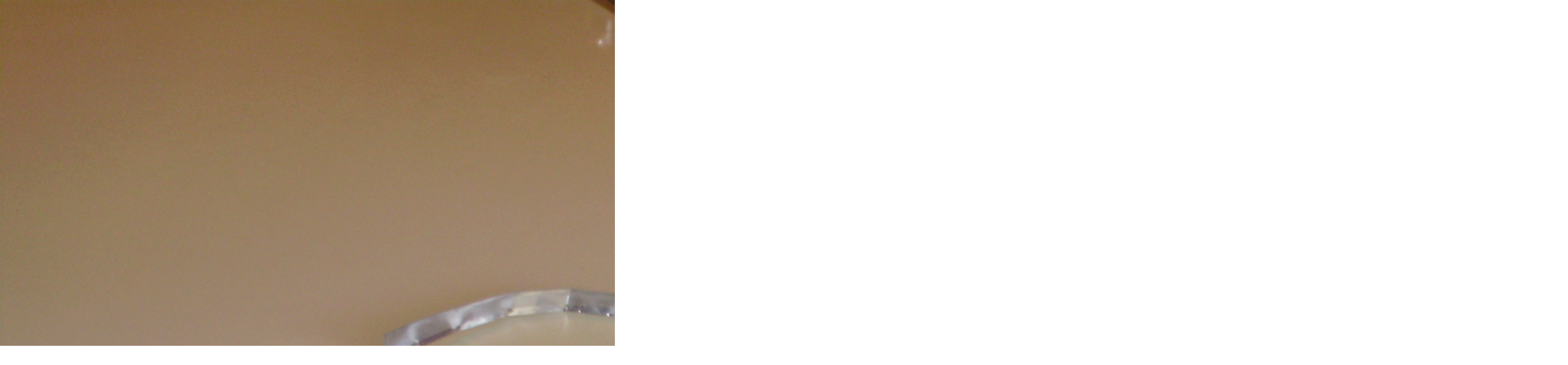

--- FILE ---
content_type: text/html; charset=UTF-8
request_url: https://www.honzovy-projekty.cz/fotoalbum/vchodove-dvere/pa230304.-.html
body_size: 874
content:
<?xml version="1.0" encoding="utf-8"?>
<!DOCTYPE html PUBLIC "-//W3C//DTD XHTML 1.0 Transitional//EN" "http://www.w3.org/TR/xhtml1/DTD/xhtml1-transitional.dtd">
<html lang="cs" xml:lang="cs" xmlns="http://www.w3.org/1999/xhtml">

    <head>

        <meta http-equiv="content-type" content="text/html; charset=utf-8" />
        <meta name="description" content="zrealizované nápady, práce se dřevem, plastem, kovem, akvaristika, elektronika , RC" />
        <meta name="keywords" content="přečerpávání vody,modelářská frézka,úpravy,soustuhu,SM300,E,kompresor airbrush,skříňka,kompostér" />
        <meta name="robots" content="all,follow" />
        <meta name="author" content="<!--/ u_author /-->" />
        <link rel="stylesheet" href="/style.1656680185.1.css" type="text/css" />
        
        <script type="text/javascript" src="https://www004.estranky.cz/user/js/index.js" id="index_script" ></script>
        <title>
            Honzovy projekty
        </title>

        <style>
          body {margin: 0px; padding: 0px;}
        </style>
    </head>
<body>
    <script language="JavaScript" type="text/javascript">
    <!--
      index_setCookieData('index_curr_fullphoto', 3);
    //-->
  </script>
  <a href="javascript: close();"><img src="/img/original/3/pa230304.jpg" border="0" alt="PA230304" width="3264" height="2448"></a>

<!-- NO GEMIUS -->
</body>
</html>


--- FILE ---
content_type: text/css
request_url: https://www.honzovy-projekty.cz/style.1656680185.1.css
body_size: 11602
content:
hr, .noDisplay, #calendar caption, .art-delimit-wa {
    display: none;
}
.editor-area hr {
    display: block;}
a img {
    border: none;
}
a {
    text-decoration: none;
color: #FF8B00;
}
a:hover {
    text-decoration: underline !important
}
.left {
    text-align: left;
}
.right {
    text-align: right;
}
.center {
    text-align: center;
}
.justify {
    text-align: justify;
}
.left-float {
    float: left;
}
.right-float {
    float: right;
}
.clear, #decoration5 {
    clear: both;
    height: 0 !important;
    overflow: hidden;
    border: 0 !important;
    font-size: 0em;
}
/*title buggy in ie */
    display: block;
clear1 {
    display: none !important
}
#hp-gallery-clear-start {
    clear: none !important
}
a:hover {
    text-decoration: none
}
.accessibility-links {
    display: none
}
/*MAIN class*/
body {
    margin: 0px;
    padding: 0px;
    font-family: tahoma, arial, sans-serif;
}
#document
/*todo*/
 {
    margin: 0px;
    padding: 0px;
    text-align: center;
    background: url('https://s3b.estranky.cz/img/d/1000000200/bkg.png') #f7f7f7 repeat-x
}
#in-document {
    position: relative;
    width: 821px;
    margin: 0 auto;
    text-align: left
}
#body {
    _margin-top: -2px;
    background: url(https://s3b.estranky.cz/img/d/1000000200/bodyBkg.png) repeat-y 227px 0;
}
/*header */
#header .inner_frame {
    width: 821px;
    height: 342px;
    position: relative;
    overflow: hidden;
}
#header h1 {
    position: absolute;
         margin-top: 43px;
    left: 39px;
    width: 535px;
    height: 150px;
    overflow: hidden;
    background: #fff url('/img/ulogo.7.jpeg') no-repeat;
    font-family: Tahoma;
                font-size: 22px;
}



#header a {
    display: block;
    margin: 20px;
    color: white;
    text-decoration: none;
}
#header-decoration {
    width: 100%;
    height: 100%;
    background: url(https://s3b.estranky.cz/img/d/1000000200/header.png) no-repeat
}
/* left div */
#nav-column {
    position: relative;
    width: 237px;
    float: left;
}
.menu-type-standard li > ul.level_2 {
    display: block !important;
}
#navigation {
    width: 237px;
    background: url('https://s3b.estranky.cz/img/d/1000000200/menuBkg.png') repeat-y 23px 0;
}
#navigation h2 {
    display: none
}
#navigation .inner_frame {
    background: url(https://s3b.estranky.cz/img/d/1000000200/menuStaticU.png) no-repeat 0px 100%;
    _background-image: url(https://s3b.estranky.cz/img/d/1000000200/menuStaticUIE.png);
    min-height: 241px;
    _height: 300px;
}
#clear2 {
    width: 235px;
    height: 23px !important;
    background: url(https://s3b.estranky.cz/img/d/1000000200/menuStaticD.png) no-repeat 100% 100%;
    _background-image: url(https://s3b.estranky.cz/img/d/1000000200/menuStaticDIE.png)
}
.section ul, menu { 
    width: 180px;
    margin: 0pt 0pt 20px 45px;
    padding: 0pt;
}
.section ul {
                margin: 0px;
}
menu li {
    list-style: none;
    margin: 5px 0;
}
menu li.current{text-decoration:underline; color:#000000;}
menu li.first {
                margin-top: 0;
}
.section li {
    margin: 0 0 5px 0
}
.section li a, menu li a, menu li ul li.first a {
    color: #7A6F66;
    text-transform: uppercase;
    font-weight: bold;
    font-size: 13px;
}
.section li a:hover, menu li a:hover, menu li ul li.first a:hover {
                color: #333;
}
.column {
    width: 220px;
    padding-bottom: 10px;
}
.column h2 {
    color: #FF8B00;
    font-size: 13px;
    text-transform: uppercase
}
.column a {
    color: #7A6F66;
    line-height: 96%
}
.column a:hover {
                color: #333;
}
#portrait, #folders-nav, #last-gallery, #links, #calendar {
    overflow: hidden;
    width: 220px;
    _width: 200px;
}
#search {
    position: absolute;
    top: -120px;
    left: 300px;
    width: 275px
}
#key {
    float: left;
    border: 1px solid #d3d3d3;
    border-top: solid 1px black;
}
#sendsearch {
    float: right;
    height: 18px;
    margin: -18px 0 0 0;
    padding: 0 10px 0 5px;
    background: url(https://s3b.estranky.cz/img/d/1000000200/sipka.png) no-repeat 100% 50%;
    border: none;
    color: #FF8B00;
    font-weight: bold;
    text-transform: uppercase
}
#search h2 {
    display: none
}
#search fieldset {
    border: none
}
#calendar table {
    width: 175px;
    _width: 150px;
}
#calendar tbody a {
    color: #f90000;
    font-weight: bold;
}
#calendar th, #calendar td {
    font-size: 11px;
    text-align: center
}
.column center {
    margin-top: 20px
}
/* main div */
#content {
    width: 550px;
    _width: 560px;
    padding-left: 20px; 
    overflow: hidden;
    padding-bottom: 10px;
            color: #676563;
    font-size: 12px;
    background: url(https://s3b.estranky.cz/img/d/1000000200/bodyBkg.png) repeat-y -11px 0;
}
#breadcrumb-nav {
    padding: 2px 0 10px 0;
    color: #ff8b00;
    font-weight: bold;
}
#breadcrumb-nav a {
    color: #662727;
    text-decoration: none;
}
#breadcrumb-nav a:hover {
    text-decoration: underline
}
/* size main */
#rubrika-prispevku .editor-area, #perex_adv, #folders, #perex, .section_article, .article, #photos .editor-area, #archive, #articles .editor-area, .item .under-article {
    width: 540px;
    overflow: hidden
}

#folders {padding-top: 15px;}

/* heading h2 */
#rubrika-prispevku h2, #photos h2, #slide h2, #articles h2, .article h2 a, .item h2, #rss-channels h2, #eshop .products h2 {
    width: 500px;
    overflow: hidden;
    font-family: Georgia;
    font-size: 19px;
                margin-bottom: 20px;
}
#articles h2 { color: #000; }
#rubrika-prispevku h2, #photos h2, #slide h2, .article h2 a, .item h2 {color: #f90000;}

/*heading up h2/
#archive h2, #photos-title, #gallery h3,

/* last modified */
#gallery h2, #folders h2, .section_sub_title, #block-comments h2, #block-comments h3 {
    margin: 20px 0 0 40px;
    color: #ff8b00;
    font-size: 14px !important;
    font-weight: bold;
}
/* red */
.album a, .section_article a {
    color: #f90000
}
.editor-area h2 {
    margin: 14px 0 !important;
    color: #878381 !important;
    font-family: tahoma, arial, sans-serif !important
}
.editor-area, .first {
    margin-right: 2px
}
#perex {
    margin-bottom: 2em;
}

.article .editor-area {padding-top: 15px;}

/* gab after div*/
.editor-area a, #perex a, .first a {
    color: #3f3e3e;
    font-weight: bold
}
#articles .article h2, #folders h2, #rubrika-prispevku h2, #rubrika-prispevku .article h2 {
    margin: 0;
}
#articles .editor-area h2, #rubrika-prispevku .editor-area h2 {
    margin-left: 0px;
    color: black;
    font-family: tahoma, arial, sans-serif;
    font-size: 18px
}
/* .article, .item */
.date {
    display: block;
    position: relative;
    float: right;
    margin: -25px 0pt 0px;
    _margin-bottom: 0px;
    padding: 10px 0pt 10px 10px;
    background: #f7f7f7;
    color: #baaea4;
    font-size: .8em;
}
#articles .article p.first {
    margin-top: 0;
}

#articles {
    width: 540px
}
.article {
    margin-bottom: 20px
}
/*1ar*/
.article .first p, .item .editor-area {
    clear: both;
    _margin-top: 5px
}
/*#articles */
.article .under-article {
    &position: relative;
    margin: 10px 0 20px 0;
    padding-top: 30px;
    font-size: 1em;
}
/* #articles */
.article .a-whole-article {
    float: right;
    &position: absolute;
    top: 0;
    right: 0;
    display: block;
    margin: -25px 10px 0 0;
    &margin: 0;
    padding-right: 10px;
    background: url(https://s3b.estranky.cz/img/d/1000000200/sipka.png) no-repeat 100% 50%;
    color: #FF8B00;
    font-size: 12px;
    text-transform: uppercase
}
.comment-img {
    padding-left: 15px;
    background: url(https://s3b.estranky.cz/img/d/1000000200/comments.png) 0 2px no-repeat
}
.under-article {
    clear: both;
    font-size: .8em
}
.under-article a, .art-delimit-wa, .art-delimit-gal, .art-delimit-sec {
    color: #6d635f;
    font-weight: bold;
}
.under-article strong {
    color: #938170;
    font-weight: normal;
}
/* article - jeden */
.item .first {
    margin: 0
}
#block-comments h2, #block-comments h3 {
    margin: 20px 0 5px 0 !important;
}
#block-comments .comment-headline h3 {
    margin: 0 !important
}
#block-comments {
    position: relative;
}
#block-comments legend {
    display: none
}
.message {
    display: block;
    padding: 5px;
    color: red;
    font-weight: bold
}
#block-comments form {
    display: block;
    width: 494px;
    min-height: 360px;
                _height: 360px;
    background: url(https://s3b.estranky.cz/img/d/1000000200/commentsBkg.png) 0% 100% no-repeat;
    _background-image: url(https://s3b.estranky.cz/img/d/1000000200/commentsBkgIE.gif)
}
#block-comments fieldset {
    margin: 0 0 0 10px;
    padding-bottom: 30px;
    &padding-bottom: 10px;
    border: 0;
}
#block-comments dl {
    padding-top: 40px;
}
#block-comments dd {
    margin: 0 0 5px 3px;
}
#block-comments dt {
    float: left;
    width: 100px;
    &padding-left: 2px;
}
#block-comments dt#validation-dt label {
    float: left
}
#block-comments input#validation {
    width: 100px;
    float: left;
}
#block-comments fieldset input, #block-comments fieldset textarea,#block-comments input#c_title {
    width: 300px;
    padding: 0 5px;
    border: 1px solid #d3d3d3;
    border-top: solid 1px black;
    background: #f7f7f7;
font-family:Tahoma,Arial,sans-serif; font-size:13px;
}
#block-comments fieldset textarea {
    height: 120px;
}
#block-comments .comment-headline span {
    display: inline;
    position: static;
    color: #BAAEA4;
    font-weight: normal;
}
#block-comments .comment-headline {
    color: #baaea4;
    font-size: .9em
}
#block-comments .comment-headline h3 {
    float: left;
    padding-right: 10px;
    color: #c60505;
    font-size: 12px;
    margin: 0;
}
#block-comments .submit{
    background: url(https://s3b.estranky.cz/img/d/1000000200/sipka.png) no-repeat 94% 50% white;
    border: none;
    color: #ff8b00;
    font-weight: bold;
    text-transform: uppercase;
        width: 100px !important;
        padding: 5px 15px 5px 10px;
        margin-left: 100px;
    border: 1px solid #d3d3d3;
    border-bottom: solid 1px black;
}
#block-comments .comment-text p {
    margin: 5px 0 10px 0
}
#block-comments form dd input{width: 228px;} 
#block-comments form .recaptchaContainer {text-align: left;margin-left: 97px;}
/* photogalerie */
.album {
    float: left;
    width: 200px;
    padding-left: 40px;
    background: url(https://s3b.estranky.cz/img/d/1000000200/slozka.gif) no-repeat 10px 5px;
    overflow: hidden;
}
.album h3 {
    margin: 0;
    font-size: 1.2em;
    height: 1.5em;
    overflow: hidden;
    line-height: 160%;
}
.album div {
    color: #666666;
    margin-bottom: 10px
}
.folder {
    position: relative;
    width: 540px;
    margin-bottom: 20px;
    overflow: hidden;
    background: url(https://s3b.estranky.cz/img/d/1000000200/galerieBkgM.png) 136px repeat-y;
}
.folder .photo-wrap {
    position: absolute;
    top: 0px;
    left: 136px;
    width: 384px;
    background: url(https://s3b.estranky.cz/img/d/1000000200/galerieBkgU.png) no-repeat;
}
.folder .photo-wrap div {
    width: 75px;
    height: 75px;
    margin: 30px 0pt 0pt 25px;
    text-align: center
}
.folder h3 {
    position: absolute;
    left: 0px;
    top: 30px;
    width: 120px;
    height: 90px;
    margin: 0 !important;
    overflow: hidden;
}
.folder-info h3 a {
    color: #f90000
}
.folder-info {
    min-height: 70px;
    _height: 120px;
    background: url(https://s3b.estranky.cz/img/d/1000000200/galerieBkgD.png) no-repeat 136px 100%;
    padding: 30px 0 38px 0;
    color: #878381;
}
.folder-info a {
    position: relative;
    z-index: 50;
    color: #878381;
    font-weight: bold
}
.folder-info span {
    display: block;
    float: left;
    width: 70px;
    padding-right: 2px;
    text-align: right;
    color: #ff8b00;
    font-weight: bold
}
.folder-info div {
    width: 250px;
    margin: 0 10px 0 265px;
    position: relative;
    z-index: 80;
    overflow: hidden;
        padding: 3px 0px;
}
/* one photo */
#pBlock {
    margin: 0 0 20px 35px;
}
#photo_curr_comment {
                text-align: center;
}
#fsHeader {
    margin: 0;
    width: 519px;
    height: 37px;
    background: url(https://s3b.estranky.cz/img/d/1000000200/fotoU.png) no-repeat;
    _background: none;
    filter: progid: DXImageTransform.Microsoft.AlphaImageLoader(enabled=true,src='https://s3b.estranky.cz/img/d/1000000200/fotoU.png');
}
#click {
    width: 518px;
    overflow: hidden;
    background: url(https://s3b.estranky.cz/img/d/1000000200/fotoM.png) repeat-y;
    _background: none;
    filter: progid: DXImageTransform.Microsoft.AlphaImageLoader(enabled=true,src='https://s3b.estranky.cz/img/d/1000000200/fotoM.png',sizingMethod='scale');
}
.slide-img {
    width: 487px;
    margin: 10px 0 10px 9px;
    text-align: center;
}
#fsFooter {
    width: 519px;
    height: 40px;
    background: url(https://s3b.estranky.cz/img/d/1000000200/fotoD.png) no-repeat 0 100%;
    _background: none;
    filter: progid: DXImageTransform.Microsoft.AlphaImageLoader(enabled=true,src='https://s3b.estranky.cz/img/d/1000000200/fotoD.png');
}
#p_name, #p_comment {
    margin: 0 20px
}
#photos #photos-list, #photoMain {
    width: 478px;
    _width: 496px;
    padding: 0 9px;
    =padding-right: 24px;
    _padding: 25 !important;
    background: url(https://s3b.estranky.cz/img/d/1000000200/fotoGalM.png) repeat-y 0 0;
    _background: none !important;
    filter: progid: DXImageTransform.Microsoft.AlphaImageLoader(enabled=true,src='https://s3b.estranky.cz/img/d/1000000200/fotoGalM.png',sizingMethod='scale');
                margin-left: 45px;
}
#galHeader, #photoHeader {
    width: 497px;
    height: 30px;
    background: url(https://s3b.estranky.cz/img/d/1000000200/fotoGalU.png) no-repeat;
    _background: none;
    filter: progid: DXImageTransform.Microsoft.AlphaImageLoader(enabled=true,src='https://s3b.estranky.cz/img/d/1000000200/fotoGalU.png');
                margin-left:45px;
}
#photos #photos-list .photo-wrap, #thumbnav .box, #photoMain .slidebar a {
    float: left;
    width: 75px;
    height: 75px;
    margin: 5px;
    text-align: center;
    overflow: hidden;
}
#galFooter, #photoFooter {
    clear: both;
    width: 496px;
    height: 33px !important;
    background: url(https://s3b.estranky.cz/img/d/1000000200/fotoGalD.png);
    _background: none;
    filter: progid: DXImageTransform.Microsoft.AlphaImageLoader(enabled=true,src='https://s3b.estranky.cz/img/d/1000000200/fotoGalD.png');
                margin-left:45px;
}
#photoMain a, .slidenav {
    color: #FF8B00;
    font-weight: bold
}
#photoMain .slidebar {
                display: block;
                height: 102px;
                padding: 0 10px;
                overflow: auto;
                white-space:nowrap;
}
#photoMain .slidebar a {
                float: none;
}
.slidenav {
    padding: 20px 5px 5px 5px;
    text-align: center
}
.back {
    float: left
}
.forward {
    float: right
}
#timenav {
    text-align: center
}
/*archiv */
#archive .article h2 {
    margin: 0
}
.section_article h3, .folder h3 {
    margin: 5px 0 0 0;
    font-size: 13px;
}

/* RSS channels */
#rss-channels h2 {color: Black;}
#rss-channels h3 {color: #F90000;}
#rss-channels ul {margin: 0.5em 1em 2em 2em;}

/* FOOTER */
#footer {
    padding: 10px 0;
    _margin-top: -2px;
    border-top: 1px #dbdbdb dashed;
    background: white;
    font-size: 0.6em;
    text-align: center;
}
#footer .inner_frame {
    width: 600px;
    margin: 0 auto;
overflow: hidden;
}
#footer .inner_frame p + p {margin-top: 5px;}
#footer .inner_frame p + p a {margin: 0 5px;}
#footer p {
    margin: 0px;
}
#footer a {
    color: #b70d25;
    font-weight: bold;
    text-decoration: none
}
/* adv */
.mess-title { font-size: 11px; color: #000 !important; text-transform: lowercase; font-weight: normal; }
#mess-ahead {
    background: #2d2723;
    text-align: center;
    color: #FF8B00;
    font-size: bold;
        padding-bottom: 10px;
}
#mess-board {text-align: center;}
#mess-ahead .mess-title {color: #FF8B00 !important;}
#mess-ahead .inner_frame {
    margin-left: -35px
}
#sky-scraper-block {
    position: absolute;
    right: -300px;
    text-align: center;
    width: 300px;
    margin-top: 0;
}
#sticky-box {
    position: -webkit-sticky;
    position: sticky;
    top: 0;
    right: 0;
}
#leaderboard-top {
  display: block!important;
  margin: 0 auto 15px;
   width: 85%;
}
#mess-square, #mess-message, #photos, #mess-text {
    margin: 20px 0 20px 45px
}
#mess-message a {
    font-size: 12px;
}
#mess-message img {
    float: left;
    padding: 5px 10px 0 0
}

#mess-text a {
    color: #878381;
    font-weight: bold;
}
.hypertext {
    border: 1px solid #2C1D12;
    margin: 10px 0 0 0;
    overflow: hidden;
    padding: 10px 5px;
    background: #FFF;
}
.hypertext h2 {
  margin: 0;
  padding-right: 75px;
}
#content .hypertext h2 a {
  color: #878381;
  font-size: 12px;
}
.hypertext+.hypertext {
  border-top: none;
  background: #FFF;
  margin-top: -1px;
}
.hypertext .mess-title {
  float: right;
  line-height: 17px;
}
*html .hypertext .mess-title {
  float: none;
}
.hypertext+.hypertext .mess-title {
  display: none;
}
#shifter {text-align: center;}
#shifter #shifter_wrap:after {content: "."; display: block; height: 0; clear:both; visibility:hidden; font-size:0;}
* html #shifter #shifter_wrap {zoom: 1;}
*:first-child+html #shifter #shifter_wrap {zoom: 1;}
#shifter #shifter_wrap #shifter_footer .span3 {background: #f7f7f7; border: 1px dashed #dbdbdb; padding: 0px 5px 3px; margin-right: 8px;}
#shifter #shifter_wrap #registration {padding: 0px; text-align: center;}
#shifter div#shifter_title h3 {margin: 5px 0; color: #b70d25;}
#shifter .span3 .category a {color: #FF8B00;}
#shifter #shifter_wrap #shifter_footer .category a {text-decoration: none;}
#shifter #shifter_wrap #shifter_footer .category a:hover {text-decoration: underline;}
#shifter .span3 a {color: #6d635f;}
#shifter .span3 .category a {font-size: 13px;}
#shifter #shifter_wrap #shifter_footer .span3 h4 {margin: 0;}
#shifter {margin: 10px 0;}
#shifter #shifter_wrap #shifter_terms a {color: #CFCFCF; font-size: 0.75em;}
body #shifter #shifter_wrap #sklik {height: auto;}
#shifter #shifter_wrap #shifter_footer .span3 h4 {font-size: 11px; line-height: 1.38em;}
* html #shifter #shifter_wrap #shifter_footer .span3 h4 {line-height: 1.26em;}
#shifter #shifter_title h3#shifter_t_2 {margin-right: 272px;}
* html #shifter #shifter_title h3#shifter_t_2 {margin-right: 135px;}

/**********preview**********/

#thumbnav, #photos, #preview-folder { 
 overflow: hidden;
}

#photos .photo-wrap, #preview-folder .box, #thumbnav .box{
border: 1px solid #eee;
 background: #fff;
 float: left;
 width: 90px;
 height: 90px;
 margin: 1px 1px;
 _width: 92px;
 _height: 92px;
 =position: relative;
}

#thumbnav .box{
 margin: 1px 4px;
}

#photos .photo-wrap div, #preview-folder .box div, #thumbnav .box div{
 height: 90px;
 width: 90px;
 text-align: center;
 _height: 92px;
 _width: 92px;
 display: table;
 =position: relative;
 overflow: hidden;
}

#thumbnav .box div a, #photos .photo-wrap div a, #preview-folder .box div a {
 =margin: 2px 0px 0px 0px;
 height: 100%;
 =height: auto;
 background-image: none;
 border: 0px solid #f7b1a5;
 =position: absolute;
 =top: 50%;
 =left: 50%;
 display: table-cell;
 vertical-align: middle;
}

#thumbnav .box div a, #photos .photo-wrap div a, #preview-folder .box div a { 
 =border: none;
}

#thumbnav .box div a img, #photos .photo-wrap div a img, #preview-folder .box div a img {
 =position: relative; 
 =top: -50%;
 =left: -50%;
 border: 0px solid #FFF;
}

/******************end of preview*****************/

#c_validation_img { margin-top: 8px; }

.comment { border-left: 1px solid #F1AE19; padding: 10px; }
.level0 {margin-left: 0px;}
.level1 {margin-left: 15px;}
.level2 {margin-left: 30px;}
.level3 {margin-left: 45px;}
.level4 {margin-left: 60px;}
.level5 {margin-left: 75px;}
.level6 {margin-left: 90px;}
.level7 {margin-left: 105px;}
.level8 {margin-left: 120px;}
.level9 {margin-left: 135px;}

.list-of-pages{ text-align: center; position: relative; display: block; width: 100%;}
.list-of-pages .previous{ position: absolute; left: 0px; top: 0px;}
.list-of-pages .next{ position: absolute; right: 0px; top: 0px;}
.list-of-pages a{ color: #3F5057 !important; }
.list-of-pages .numbers{ display: block; margin: 0px auto; width: 320px;}

#last-photo .inner_frame { text-align: center; }

#mail-list fieldset { padding: 0px; margin: 0px; }
#mail-list .message{ padding: 5px 0px; font-size: 12px; font-weight: normal;}
#languages .inner_frame a{ padding: 5px; float: left; font-size: 0.8em;}

#contact-nav .inner_frame, .own-code-nav .inner_frame{font-size: 12px; font-weight: normal; color: #7A6F66;}

#contact-nav address p {line-height: 140%;}
#contact-nav address p.contact_adress {margin: 1em 0;}
#contact-nav address p.contact_email {margin: 0.3em 0 0 0;}

#calendar {color: #7A6F66;}

#stats .inner_frame th, #stats .inner_frame td { text-align: left; font-size: 12px; font-weight: normal; color: #7A6F66; padding: 2px 2px 2px 0px; }

#stats table {margin-left: -2px;}

h1.head-left {
  text-align: left;
}
h1.head-center {
  text-align: center;
}
h1.head-right {
  text-align: right;
}

#ajax-container_preview{
 z-index: 999999;
}

#mess-message:after{
 content: ".";
 clear: both;
visibility: hidden;
display: block;
height: 0px;
line-height: 0px;
_zoom:1;
}
.own-code-nav h2 {width: 100%;}

.column .inner_frame { padding-top: 10px; padding-bottom: 10px; }

.section {margin:0 0 20px 40px;}
#languages .inner_frame { overflow: hidden; }

#mail-list .inner_frame { =margin-left: -20px; =position: relative; }

#search {margin-left: 0px !important; }

#click p, #click h3 { margin-left: 30px; display: block; }

/***submenu***/

menu li.submenu-over { position: relative; z-index: 9999; }

menu li ul.classic, menu li ul.submenu, menu li ul.click, menu li ul.onmouse { display: none; }

menu li.submenu-over ul.onmouse, menu li:hover ul.onmouse, menu li.submenu-over ul.click, menu li.submenu-over ul.classic{
 display: block; 
}

menu li.submenu-over ul.onmouse, menu li:hover ul.onmouse{
 position: absolute;
 top: -20px;
 left: 160px;
 =left: 80px;
 list-style: none;
 background: #fff;
 border: 1px solid #eee;
 display: block; 
 padding: 0px 10px;
 overflow: hidden;
 width: 200px;
 z-index: 9999999999;
}

menu li.submenu-over ul.classic li, menu li.submenu-over ul.click li{
 padding-left: 15px;
 list-style: none;
 width: 200px;
}

menu li.submenu-over ul.classic li a, menu li.submenu-over ul.click li a{
 white-space: nowrap;
 width: 200px;
}

/*****end*submenu******/

 .column ul , .column li { list-style: none; }

#last-photo { font-size: 13px; }

#section_subsections {margin-bottom: 2.5em; }
#section_subsections .section_article {margin: 0 0 0.5em 0;}

#comments-form dt label { padding: 5px;}
#comments-form dt label {padding-top: 0px}

textarea {font-family:tahoma,arial,sans-serif; font-size: 100%; }

#send-mail-list{

    height: 18px;
    padding: 0 10px 0 5px;
    background: url(https://s3b.estranky.cz/img/d/1000000200/sipka.png) no-repeat 100% 50%;
    border: none;
    color: #FF8B00;
    font-weight: bold;
    text-transform: uppercase
}
#sendsearch, #send-mail-list, .submit { cursor: pointer; }
#contanct-nav .inner_frame { line-height: 150%; }

.editor-area p { margin: 5px 0px;}
#footer a.eoldal-footer {background-position: 0 0 !important; line-height: 35px !important; top: 0 !important;}

.column form input {font-size: 13px;}
#mail-list-key {width: 90%;}

#photo-album #photos {margin-left: 0;}
#photo-album #photos .photo-wrap {margin: 0 10px 10px 0;}

/* ----------- Facebook------------ */
/* Facebook addons */
#fb_likebox_width {width: 183px;}

/* ----------- Like ----------- */
.fb_edge_widget_with_comment{margin:5px 0px;}

/******************************************************************************/
/*----------------------------------------------------------Navigation bar style----------------------------------------------------------*/
@media screen,projection{
#nav-cover{background-color: #2D2723;}
}


#ecategory ul li {
  margin: 0;
}
#ecategory ul li a {
  padding: 3px 0;
  display: block;
}
#ecategory ul li ul {
  padding-left: 20px;
}
#ecategory ul li ul li {
  list-style-type: square;
}
#ecategory li.current a {
  color: black;
}
#ecategory li.current ul li a {
  color: #7A6F66;
}
#ecategory li.current ul li a:hover {
  color: #333;
}

#basket_preview_form tbody tr td {
  border-top: 1px solid #676563;
  padding: 2px 3px;
}
div#eshop div#articles.order_account table#basket_preview_form th {padding: 4px;}
div#eshop div#articles.order_account table#basket_preview_form {border-bottom: #808080 1px solid;}
#eshop fieldset {
  border: none;
  padding: 0;
  margin-left: 0;
}
#confirm tbody tr td, #confirm tbody tr th, #orderdone tbody tr th, #orderdone tbody tr td {
  border-bottom: 1px solid #676563;
  padding: 2px 3px;
}
.settings tr td label, .contact-info tr td label, .login-info fieldset p label  {
  width: 114px; 
  display: block;
}
#billing_address #sameaddress + label, #account_info #individual + label, #account_info #firm + label {
  width: auto; 
  display: inline;
}
* html #billing_address label {
  width: auto; 
  display: inline;
}
#eshop .products .article .editor-area {
  text-align: justify;
  line-height: 1.5em;
  width: 120px;
}
#eshop .article .photo-wrap, #eshop #photo-detail .photo-wrap {
  margin-top: 1px;
}
#eshop .sphotos .photo-wrap {
  float: left;
  border: 1px solid #EEEEEE;
  background-color: #FFFFFF;
}
#eshop .article .photo-wrap, #eshop #photo {
  background-color: #FFFFFF;
  border: 1px solid #EEE;
}
#eshop .article .price {
  background-color: #FFFFFF;
  margin-top: 5px;
}
#content #eshop #basketpayments ul, #content #eshop #baskettransport ul {
  margin: 0 30px 0 0;
  padding-left: 0;
}
#eshop #product .wrap h2 {
  line-height: 1.2em;
  margin-bottom: 15px;
}
#content #eshop #basketpayments ul li, #content #eshop #baskettransport ul li {
  border-bottom: 1px solid #000;
  background: #676563; 
  color: #FFF;
}
#content #eshop #basketpayments ul li div, #content #eshop #baskettransport ul li div {
  background: #F7F7F7;
  margin-left: 0 !important;
  padding-left: 21px;
  *padding-left: 28px; 
  color: #000;
}
#login form div input, #eshop input {
  margin: 1px 0;
}
#steps {
  margin: 15px 0;
}
#content #steps ul li {
  color: #000;
  border: 1px solid #676563;
  font-size: 120%;
  margin: 5px 2px;
  background: #F7F7F7;
  text-align: center;
  width: 49px;
}
#content #steps ul li.active {
  color: #FFF;
  font-weight: bold;
  background-color: #676563;
  border: 1px solid #000;
}
#eshop table {
  border-collapse: collapse;
}
#eshop #panel {
  width: 540px;
}
#eshop .submit{
  background: url('https://s3b.estranky.cz/img/d/1000000200/sipka.png') no-repeat 94% 50% white;
  color: #ff8b00;
  font-weight: bold;
  text-transform: uppercase;
  padding: 5px 20px 5px 5px;
  border: 1px solid #d3d3d3;
  border-bottom: solid 1px black;
  *padding-left: 0;
  *padding-right: 10px;
}
#login input.submit {
  background: url('https://s3b.estranky.cz/img/d/1000000200/sipka.png') no-repeat 94% 50% transparent;
  padding: 5px 15px 5px 10px;
  border: none;
  margin-left: 46px;
  color: #ff8b00;
  padding: 0 15px 1px 0px;
  float: none;
  text-transform: uppercase;
  font-weight: bold;
  margin: 0;
  *padding-left: 0;
  *padding-right: 0;
}
#nav-basket .inner_frame, #login .inner_frame, #logged .inner_frame {
  padding: 10px 0 10px 0;
  font-size: 13px;
  text-transform: uppercase;
}
#logged .inner_frame a, #login .inner_frame a, #nav-basket .inner_frame a {
  line-height: 15px;
  font-weight: bold;
  text-transform: uppercase;
}
#login label {
  width: auto;
  padding-top: 4px;
  text-transform: uppercase;
  float: none;
}
#login p {
  margin: 5px 0;
}
#eshop .validation dd {
  margin-left: 0;
}
#eshop .products .article .photo-wrap {
  width: 128px;
}
#eshop #product-info table tbody tr td {
  padding: 5px 3px 5px 1px;
  *padding: 7px 3px 7px 1px;
  vertical-align: top;
  min-width: 80px;
}
#panel .panel-header ul {
  padding: 0;
}
#eshop .validation dt label {
  font-size: 11px;
}
#eshop #product-comments .validation dt label {
  font-size: 12px;
}
#product-comments #block-comments dl {
  margin-top: 0;
  padding-top: 0;
}
#eshop #c_validation_img {
  margin-top: 0;
}
#product-comments #block-comments input.submit {
  width: 170px !important;
  margin-left: 110px;
}
#eshop #product-comments fieldset.validation {
  margin-left: 99px;
  width: 341px;
}
#product-comments #block-comments dl {
  margin-bottom: 0;
  padding-top: 35px;
}
#eshop #product-comments fieldset.validation {
  width: 462px;
}
#eshop #product-comments #block-comments fieldset {
  margin-left: 10px;
}
#product-comments #block-comments .validation dl {
  padding-top: 0;
}
#eshop #product-comments fieldset.validation .validatin-images-set input {
  width: 228px;
}
#login form a {
  _padding-top: 3px;
  _line-height: 1.2em;
}
#eshop .products .article .editor-area {
    _line-height: 1.30em;
}
#eshop td, #eshop th, #eshop .settings label {
  _font-size: 12px;
}
menu li a, .column li a {
  word-wrap: break-word;
}
#confirm .validation {
  _padding-top: 15px;
}
#confirm .price {
  _padding-bottom: 15px;
}
#eshop #basket_preview_form tr td.price {
  border: none;
  padding-top: 10px;
}
#eshop #basket_preview_form tr.border_fix td {
  border: none;
}
#basketpayments li input, #baskettransport li input {
  margin: 3px 2px;
  *margin: 0;
}
#eshop #basket_preview_form td.title, #eshop #confirm td.title {
    width: 36%;
}
#product-comments .validation dl {
  width: 350px;
}
#eshop #product-comments fieldset.validation dd {
    float: right;
}
#eshop #product-comments fieldset.validation dt {
    float: left;
}
#eshop fieldset.validation dd {
    width: 250px;
}
#eshop .registration td h3, #eshop .settings fieldset td h3, #basketpayments h3, #baskettransport h3, #contactaddress h3, #deliveraddress h3 {
  *margin: 15px 0 5px;
  *font-size: 17px;
}
#eshop #panel .inner_frame {
  background: #FFF;
}
#eshop .gennewmail .validation, #confirm .validation {
  *padding-top: 15px;
}
#product-comments #block-comments dt {
  *width: 98px;
}
#product-comments input {
  margin: 0;
}
#eshop fieldset.validation .validatin-images-set input {
  *margin-top: 0;
}
#eshop #basket_preview_form fieldset p input {
  margin: 0 5px 0 0;
  *padding-right: 0;
}
#eshop #basket_preview_form fieldset p a {
  font-size: 14px;
  padding-bottom: 4px 20px 4px 5px;
  *padding-right: 20px;
  *padding-left: 10px  
  *line-height: 40px;  
  text-decoration: none;
}
#eshop #articles .article, #eshop .products .article {
    margin: 15px 5px 0 0;
}
#eshop #articles h2, #eshop .products h2 {
  margin-bottom: 0;
  color: #000;
}
#eshop .products .article h3 {
  font-size: 14px;
}
.login-info p {
  margin: 2px 0;
}
.login-info fieldset p label {
  float: left;
  padding: 3px 0;
}
.contact-info, .login-info {
  background: white;
  padding: 10px 5px;
}
#eshop .registration {
  background: none;
}
.contact-info h4 {
  padding: 7px 0 2px 0;
  margin: 0;
}
#eshop .login-info input.submit {
  margin-top: 10px;
}
#paging {
  clear: both;
  border: solid #DDD;
  border-width: 1px 0;
  padding: 5px 0;
  width: 535px;
}
#paging a, #paging span {
  padding: 4px 0px;
  display: inline-block;
  border: 1px solid #EEE;
  background: white;
  margin: 0 2px;
  width: 20px;
  height: 14px;
}
#paging a#next, #paging a#previous {
  padding: 2px 7px;
  border: none;
  background: none;
  font-size: 14px;
  margin: 0 10px;
}
#paging a:hover, #paging a#next:hover, #paging a#previous:hover {
  text-decoration: none !important;
  color: #676563;
}
#eshop .order_account h3 {margin: 15px 0 3px;}
#eshop .order_account h4 {margin: 0;}
#eshop div.order_account table tr.odd {background: #676563; color: #fff;}

#product-search input {vertical-align: middle;}
#product-search input#product-search-text {width: 220px; padding: 0 5px; border: 1px solid #D3D3D3; border-top: solid 1px #000; background: #F7F7F7; font-family: Tahoma,Arial,sans-serif; font-size: 13px; height: 26px;}
#product-search #product-search-form {background: #FFF; padding: 10px; -webkit-box-shadow: #E3E4E6 -1px 0px 7px 2px; -moz-box-shadow: #E3E4E6 -1px 0px 7px 2px; box-shadow: #E3E4E6 -1px 0px 7px 2px; margin: 0 4px;}
#product-search .products h2 {color: #FF8B00; font-size: 14px; font-weight: bold; margin: 20px 0 0;}
#product-search .products ul {padding-left: 25px;}
*:first-child+html #product-search input#product-search-text {padding: 6px 5px 0; height: 24px;}
* html #product-search input#product-search-text {padding: 4px 5px 0; height: 32px;}
* html #nav-column {overflow: hidden;}
@media \0screen {
    #product-search input#product-search-text {padding: 4px 5px 0; height: 22px;}
}
#eshop #basket_preview_form td.coupon input.couponText {padding: 4px 2px;}


/* Responsive */

.menu-toggle {
    position: absolute;
    margin-top: 10px;
    right: 10px;
    border: 0;
    outline: 0;
    padding: 5px;
    border-radius: 5px;
    cursor: pointer;
    min-height: 35px;
    display: none;
    z-index: 99999;
    background: rgba(0, 0, 0, 0.7);
}
.menu-toggle span {
    border-top: 5px white solid;
    width: 30px;
    margin: 2px 0;
    display: block;
    transition: 0.3s all linear;
}
.menu-toggle.menu-active {
    padding: 5px 5px 12px 5px;
}
.menu-toggle.menu-active span:nth-of-type(1) {
    opacity: 0;
}
.menu-toggle.menu-active span:nth-of-type(2) {
    transform: rotate(45deg);
}
.menu-toggle.menu-active span:nth-of-type(3) {
    transform: rotate(-45deg);
    margin-top: -7px;
}

@media only screen and (max-width: 1180px) {
    
    #in-document {
        width: 100%;
        max-width: 821px;
    }
    #header .inner_frame {
        width: 100%;
        height: 150px;
        background: white;
    }
    #header h1 {
        width: 100%;
        background-size: cover;
        background-position: right;
        left: 0;
        margin-top: 0;
    }
    #header a {
        padding: 20px 50px 20px 20px;
        margin: 0;
    }
    #search {
        left: 0;
        top: -189px;
    }
    #body {
        background: #f7f7f7;
    }
    #navigation {
        width: 100%;
        background: #f6f6f6;
        padding: 0 10px;
        box-sizing: border-box;
    }
    .section li a, menu li a, menu li ul li.first a {
        font-size: 16px;
    }
    menu li {
        margin: 0;
        padding: 10px;
        text-align: center;
        border-bottom: 1px solid #bbaea4;
    }
    #navigation .inner_frame {
        background: transparent;
        min-height: auto;
    }
    #nav-column {
        width: 100%;
    }
    #clear2, .column {
        display: none;
    }
    #rubrika-prispevku .editor-area, #perex_adv, #folders, #perex, .section_article, .article, #photos .editor-area, #archive, #articles .editor-area, .item .under-article {
        width: 100%;
    }
    #content {
        width: 100%;
        padding: 20px;
        box-sizing: border-box;
    }
    #articles {
        width: 100%;
    }
    .section ul, menu {
        width: 100%;
        margin: 0;
    }
    .folder {
        box-sizing: border-box;
        float: left;
        clear: none;
        width: 45%;
        display: table;
        margin: 10px 2.5%;
        background: none;
    }
    .folder-info {
        padding: 0;
        background: none;
    }
    .folder-info div {
        width: auto;
        margin: 0;
    }
    .folder-info span {
        text-align: left;
    }
    .folder .photo-wrap {
        width: auto;
        background: none;
    }
    .folder h3 {
        position: relative;
    }
    #footer .inner_frame {
        width: 100%;
    }
    .menu-toggle {
        display: block;
    }
    #navigation nav {
        display: none;
    }
    #navigation.menu-active nav {
        display: block;
    }
    .level_2 {
        display: none !important;
    }

}

@media only screen and (max-width: 991px) {

    #whole-page {
        overflow: hidden;
    }
    body {
        width: 100% !important;
    }

}

@media only screen and (max-width: 600px) { 

  .folder {
    width: 100%;
      margin: 5px 0;
  }

}

/* ------------- CUSTOM GALLERY ---------------- */
/* INIT SLIDER STYLES  */
.initSlider,
.initSlider *,
.initSlider *::after,
.initSlider *::before {
  -webkit-box-sizing: border-box;
  box-sizing: border-box;
}

 

.slide.hide,
.slide.hideSlide {
  display: none !important;
}

 

.initSlider {
  position: relative;
  z-index: 1;
  display: inline-block;
  width: 100%;
  height: 100%;
  overflow: hidden;
  opacity: 1;
}
.initSlider .firstImg {
  position: absolute;
  top: 0;
  bottom: 0;
  right: 100%;
}

 

.initSlider .lastImg {
  position: absolute;
  top: 0;
  bottom: 0;
  left: 100%;
}
.initSlider img {
  -webkit-user-select: none;
  -moz-user-select: -moz-none;
  -moz-user-select: none;
  -ms-user-select: none;
  user-select: none;
  -webkit-touch-callout: none;
  -webkit-user-drag: none;
  user-drag: none;
}

 

.initSlider .slide {
  position: relative;
  display: inline-block;
  float: left;
  overflow: hidden;
  text-align: center;
}

 

.initSlider .slide a {
  z-index: 55;
}

 

.initSlider .containerGallery {
  position: relative;
  display: inline-block;
}

 

.initSlider .slider__arrow {
  position: absolute;
  top: 0;
  bottom: 0;
  width: 40px;
  background: rgba(0, 0, 0, 0.4);
}
/* end INIT SLIDER STYLES */

 

/* SLIDER GALLERY STYLES  */
@media screen and (-webkit-min-device-pixel-ratio:0) { 
  body[data-slider-open="true"] {
     background: #000;
  }
}
body[data-slider-open="true"] {
  overflow: hidden;
}
body[data-slider-open="true"] .slider-gallery {
  display: block;
}

 

.slider-gallery {
  position: fixed;
  z-index: 100000;
  padding: 5px 0;
  left: 0;
  right: 0;
  top: 0;
  bottom: 0;
  width: 100%;
  height: 100%;
  overflow: auto;
  background-color: #000;
  display: none;
}
.slider-gallery .slider-gallery__header {
  display: -webkit-box;
  display: -ms-flexbox;
  display: flex;
   -webkit-box-orient: horizontal;
    -webkit-box-direction: normal;
        -ms-flex-flow: row wrap;
            flex-flow: row wrap;
  -webkit-box-align: center;
      -ms-flex-align: center;
          align-items: center;
  -webkit-box-pack: justify;
      -ms-flex-pack: justify;
          justify-content: space-between;
  padding: 0 15px 10px;
  margin-top: 15px;
}
.slider-gallery .slider-gallery__title {
  font-size: 20px;
  font-weight: 700;
  text-transform: uppercase;
  text-align: left;
 -webkit-box-flex: 1;
   -ms-flex: 1;
    flex: 1;
}
.slider-gallery .slider-gallery__position {
  font-size: 1.42857rem;
  -webkit-box-flex: 1;
   -ms-flex: 1;
    flex: 1;
}
.slider-gallery .slider-gallery__count {
  display: -webkit-box;
  display: -ms-flexbox;
  display: flex;
  -webkit-box-align: center;
      -ms-flex-align: center;
          align-items: center;
-webkit-box-pack: center;
    -ms-flex-pack: center;
        justify-content: center;
  color: inherit;
}
.slider-gallery .slider-gallery__header-box {
  display: -webkit-box;
  display: -ms-flexbox;
  display: flex;
  -webkit-box-align: center;
      -ms-flex-align: center;
          align-items: center;
  -webkit-box-pack: end;
      -ms-flex-pack: end;
          justify-content: flex-end;
  -webkit-box-flex: 1;
   -ms-flex: 1;
    flex: 1;
}
.slider-gallery .slider-gallery__close {
  padding-left: 5px;
 cursor: pointer;
}

 

.slider-gallery .slider-gallery__close:hover {
  opacity: 0.6;
}
.slider-gallery .slider-gallery__description-box {
  display: -webkit-box;
  display: -ms-flexbox;
  display: flex;
  -webkit-box-orient: vertical;
    -webkit-box-direction: normal;
        -ms-flex-flow: column wrap;
            flex-flow: column wrap;
  -webkit-box-align: center;
      -ms-flex-align: center;
          align-items: center;
  -webkit-box-pack: center;
      -ms-flex-pack: center;
          justify-content: center;
  padding: 10px 10px 0;
  line-height: 1.5;
}

 

.slider-gallery .slider-gallery__description,
.slider-gallery .slider-gallery__comment {
  margin: 0;
  font-size: 1rem;
  font-weight: 400;
  color: #eee;
  text-align: left;
}

 

.slider-gallery .slider-gallery__comment {
  font-size: 0.7rem;
}

 

.slider-gallery .slider-gallery__arrow {
  position: absolute;
  top: 0;
  bottom: 55px;
  display: -webkit-box;
  display: -ms-flexbox;
  display: flex;
  -webkit-box-align: center;
      -ms-flex-align: center;
          align-items: center;
  margin: 0;
  color: transparent;
  text-decoration: none;
  cursor: pointer;
}
.slider-gallery .slider-gallery__arrow {
  width: 30px;
}

 

.slider-gallery .slider-gallery__arrow:hover {
  opacity: 0.6;
}

 

.slider-gallery .slider-gallery__arrow-prev {
  left: 0;
  width: 30%;
}

 

.slider-gallery .slider-gallery__arrow-next {
  right: 0;
  -webkit-box-pack: end;
      -ms-flex-pack: end;
          justify-content: flex-end;
  width: 70%;
}

 

.slider-gallery .slider-gallery__arrow-icon {
   border: solid #fff;
    border-width: 0 4px 4px 0;
    display: inline-block;
    padding: 8px;
    position: relative;
}

 

.slider-gallery .slider-gallery__arrow-prev-icon {
    transform: rotate(135deg);
    -webkit-transform: rotate(135deg);
    left: 10px;
}

 

.slider-gallery .slider-gallery__arrow-next-icon {
    transform: rotate(-45deg);
    -webkit-transform: rotate(-45deg);
    right: 10px;
}

 

.slider-gallery .slider-gallery__slider {
  position: relative;
  height: 80vh;
  min-height: 700px;
}

 

.slider-gallery .slider-gallery__slide {
  height: 100%;
}

 

.slider-gallery .slider-gallery__container {
   position: relative;
   height: 89vh;
   height: calc(100vh - 65px);
   padding: 0 15px;
}

 

.slider-gallery .slider-gallery__wrap {
  display: -webkit-box;
  display: -ms-flexbox;
  display: flex;
  -webkit-box-orient: vertical;
  -webkit-box-direction: normal;
      -ms-flex-direction: column;
          flex-direction: column;
  height: 100%;
  text-align: center;
}

 

.slider-gallery .slider-gallery__box {
  display: -webkit-box;
  display: -ms-flexbox;
  display: flex;
  -webkit-box-orient: vertical;
  -webkit-box-direction: normal;
      -ms-flex-direction: column;
          flex-direction: column;
  -webkit-box-align: center;
      -ms-flex-align: center;
          align-items: center;
  -webkit-box-pack: center;
      -ms-flex-pack: center;
          justify-content: center;
  -webkit-box-flex: 1;
      -ms-flex: 1;
          flex: 1;
  width: 100%;
  height: 100%;
  max-width: 90%;
  max-height: 100%;
  margin: auto;
  overflow: hidden;
}

 

.slider-gallery .slider-gallery__img {
  width: auto;
  height: auto;
  max-width: 100%;
  max-height: 100%;
}

 

.slider-gallery .containerGallery {
    height: 100%;
}

 

@media (max-width: 650px) {
  .slider-gallery .slider-gallery__container {
     padding: 0;
  }
}
/* end SLIDER GALLERY STYLES */

 

/* Foto (vyjmutí #photos definicí -> nově má samostané styly ) */
#preview-folder .box, #thumbnav .box, .folder .photo-wrap, #photo-album-nav li .photo-wrap {
  width: 130px;
  height: 130px;
  float: left;
  margin: 15px 7px 0;
}
#preview-folder .box div, #thumbnav .box div, .folder .photo-wrap div, #photo-album-nav li .photo-wrap div {
  height: 130px;
  width: 130px;
  text-align: center;
  display: table;
  overflow: hidden;
}
#preview-folder .box div a, #thumbnav .box div a, .folder .photo-wrap div a, #photo-album-nav li .photo-wrap div a {
  height: 100%;
  border: 0;
  display: table-cell;
}
#preview-folder .box div img, #thumbnav .box div img, .folder .photo-wrap div img, #photo-album-nav li .photo-wrap div img {
  width: auto;
  height: auto;
  max-width: 120px;
  max-height: 120px;
}

 

@media (max-width: 900px) {
  #preview-folder .box, #thumbnav .box, .folder .photo-wrap, #photo-album-nav li .photo-wrap {
    width: 75px;
    height: 75px;
    margin: 10px 5px 0;
  }
  #preview-folder .box div, #thumbnav .box div, .folder .photo-wrap div, #photo-album-nav li .photo-wrap div {
    height: 75px;
    width: 75px;
  }
 #preview-folder .box div img, #thumbnav .box div img, .folder .photo-wrap div img, #photo-album-nav li .photo-wrap div img {
    max-width: 75px;
    max-height: 75px;
  }
}

 

/* speciální úprava pro detail galerie */
#photos {
  display: -webkit-box;
  display: -ms-flexbox;
  display: flex;
  -webkit-box-orient: horizontal;
  -webkit-box-direction: normal;
  -ms-flex-flow: row wrap;
  flex-flow: row wrap;
  -webkit-box-pack: justify;
  -ms-flex-pack: justify;
   justify-content: space-between;
}
#photos::after {
    content: "";
    flex: auto;
}
#photos .slide {
  width: 130px;
  height: 130px;
  float: left;
  margin: 15px 7px 0;
}
#photos .slider-gallery__wrap {
  height: 130px;
  width: 130px;
  text-align: center;
  display: table;
  overflow: hidden;
}
#photos .slider-gallery__box {
  height: 100%;
  border: 0;
  display: table-cell;
}
#photos .slider-gallery__img {
  width: auto;
  height: auto;
  max-width: 120px;
  max-height: 120px;
  cursor: pointer;
}
#photos .slider-gallery__description-box {
   display: none;
}

 

@media (max-width: 900px) {
  #photos .slide {
    width: 75px;
    height: 75px;
    margin: 10px 5px 0;
  }
  #photos  .slider-gallery__wrap {
    height: 75px;
    width: 75px;
  }
  #photos .slider-gallery__img {
    max-width: 75px;
    max-height: 75px;
  }
}
/* Galerie responsive END */